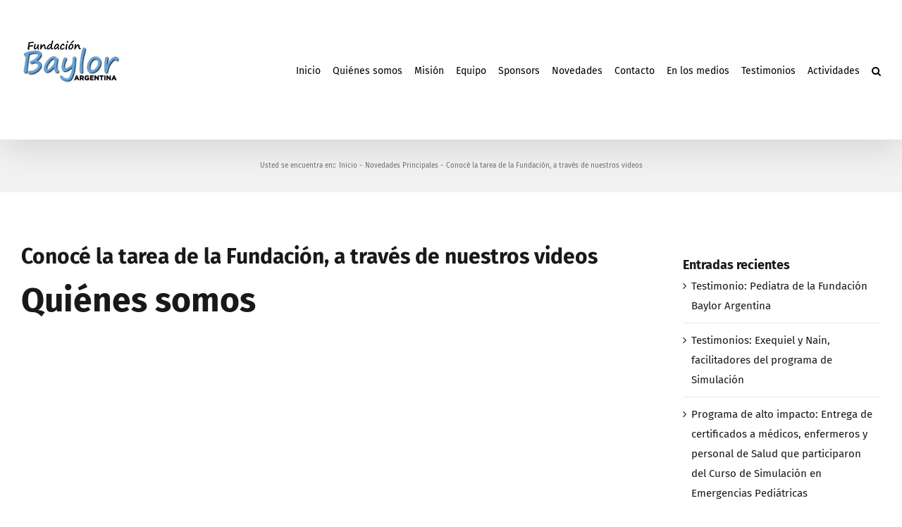

--- FILE ---
content_type: text/html; charset=UTF-8
request_url: https://www.fundacionbaylorargentina.org.ar/2020/12/21/conoce-la-tarea-de-la-fundacion-a-traves-de-nuestros-videos/
body_size: 17756
content:
<!DOCTYPE html>
<html class="avada-html-layout-wide avada-html-header-position-top" lang="es" prefix="og: http://ogp.me/ns# fb: http://ogp.me/ns/fb#">
<head>
	<meta http-equiv="X-UA-Compatible" content="IE=edge" />
	<meta http-equiv="Content-Type" content="text/html; charset=utf-8"/>
	<meta name="viewport" content="width=device-width, initial-scale=1" />
	<title>Conocé la tarea de la Fundación, a través de nuestros videos &#8211; Baylor Argentina</title>
<meta name='robots' content='max-image-preview:large' />
<link rel="alternate" type="application/rss+xml" title="Baylor Argentina &raquo; Feed" href="https://www.fundacionbaylorargentina.org.ar/feed/" />
<link rel="alternate" type="application/rss+xml" title="Baylor Argentina &raquo; Feed de los comentarios" href="https://www.fundacionbaylorargentina.org.ar/comments/feed/" />
		
		
		
				<link rel="alternate" type="application/rss+xml" title="Baylor Argentina &raquo; Comentario Conocé la tarea de la Fundación, a través de nuestros videos del feed" href="https://www.fundacionbaylorargentina.org.ar/2020/12/21/conoce-la-tarea-de-la-fundacion-a-traves-de-nuestros-videos/feed/" />
<link rel="alternate" title="oEmbed (JSON)" type="application/json+oembed" href="https://www.fundacionbaylorargentina.org.ar/wp-json/oembed/1.0/embed?url=https%3A%2F%2Fwww.fundacionbaylorargentina.org.ar%2F2020%2F12%2F21%2Fconoce-la-tarea-de-la-fundacion-a-traves-de-nuestros-videos%2F" />
<link rel="alternate" title="oEmbed (XML)" type="text/xml+oembed" href="https://www.fundacionbaylorargentina.org.ar/wp-json/oembed/1.0/embed?url=https%3A%2F%2Fwww.fundacionbaylorargentina.org.ar%2F2020%2F12%2F21%2Fconoce-la-tarea-de-la-fundacion-a-traves-de-nuestros-videos%2F&#038;format=xml" />
					<meta name="description" content="Quiénes somos         
﻿
Programa de Salud Ocular         
﻿﻿
Nuestra labor durante"/>
				
		<meta property="og:locale" content="es_ES"/>
		<meta property="og:type" content="article"/>
		<meta property="og:site_name" content="Baylor Argentina"/>
		<meta property="og:title" content="  Conocé la tarea de la Fundación, a través de nuestros videos"/>
				<meta property="og:description" content="Quiénes somos         
﻿
Programa de Salud Ocular         
﻿﻿
Nuestra labor durante"/>
				<meta property="og:url" content="https://www.fundacionbaylorargentina.org.ar/2020/12/21/conoce-la-tarea-de-la-fundacion-a-traves-de-nuestros-videos/"/>
										<meta property="article:published_time" content="2020-12-21T20:56:35+00:00"/>
							<meta property="article:modified_time" content="2021-05-14T15:46:32+00:00"/>
								<meta name="author" content="Baylor Argentina"/>
								<meta property="og:image" content="https://www.fundacionbaylorargentina.org.ar/wp-content/uploads/2023/09/Logo-web-en-7k.png"/>
		<meta property="og:image:width" content="142"/>
		<meta property="og:image:height" content="142"/>
		<meta property="og:image:type" content="image/png"/>
						<!-- This site uses the Google Analytics by MonsterInsights plugin v9.11.1 - Using Analytics tracking - https://www.monsterinsights.com/ -->
							<script src="//www.googletagmanager.com/gtag/js?id=G-BRNQ9726XT"  data-cfasync="false" data-wpfc-render="false" type="text/javascript" async></script>
			<script data-cfasync="false" data-wpfc-render="false" type="text/javascript">
				var mi_version = '9.11.1';
				var mi_track_user = true;
				var mi_no_track_reason = '';
								var MonsterInsightsDefaultLocations = {"page_location":"https:\/\/www.fundacionbaylorargentina.org.ar\/2020\/12\/21\/conoce-la-tarea-de-la-fundacion-a-traves-de-nuestros-videos\/"};
								if ( typeof MonsterInsightsPrivacyGuardFilter === 'function' ) {
					var MonsterInsightsLocations = (typeof MonsterInsightsExcludeQuery === 'object') ? MonsterInsightsPrivacyGuardFilter( MonsterInsightsExcludeQuery ) : MonsterInsightsPrivacyGuardFilter( MonsterInsightsDefaultLocations );
				} else {
					var MonsterInsightsLocations = (typeof MonsterInsightsExcludeQuery === 'object') ? MonsterInsightsExcludeQuery : MonsterInsightsDefaultLocations;
				}

								var disableStrs = [
										'ga-disable-G-BRNQ9726XT',
									];

				/* Function to detect opted out users */
				function __gtagTrackerIsOptedOut() {
					for (var index = 0; index < disableStrs.length; index++) {
						if (document.cookie.indexOf(disableStrs[index] + '=true') > -1) {
							return true;
						}
					}

					return false;
				}

				/* Disable tracking if the opt-out cookie exists. */
				if (__gtagTrackerIsOptedOut()) {
					for (var index = 0; index < disableStrs.length; index++) {
						window[disableStrs[index]] = true;
					}
				}

				/* Opt-out function */
				function __gtagTrackerOptout() {
					for (var index = 0; index < disableStrs.length; index++) {
						document.cookie = disableStrs[index] + '=true; expires=Thu, 31 Dec 2099 23:59:59 UTC; path=/';
						window[disableStrs[index]] = true;
					}
				}

				if ('undefined' === typeof gaOptout) {
					function gaOptout() {
						__gtagTrackerOptout();
					}
				}
								window.dataLayer = window.dataLayer || [];

				window.MonsterInsightsDualTracker = {
					helpers: {},
					trackers: {},
				};
				if (mi_track_user) {
					function __gtagDataLayer() {
						dataLayer.push(arguments);
					}

					function __gtagTracker(type, name, parameters) {
						if (!parameters) {
							parameters = {};
						}

						if (parameters.send_to) {
							__gtagDataLayer.apply(null, arguments);
							return;
						}

						if (type === 'event') {
														parameters.send_to = monsterinsights_frontend.v4_id;
							var hookName = name;
							if (typeof parameters['event_category'] !== 'undefined') {
								hookName = parameters['event_category'] + ':' + name;
							}

							if (typeof MonsterInsightsDualTracker.trackers[hookName] !== 'undefined') {
								MonsterInsightsDualTracker.trackers[hookName](parameters);
							} else {
								__gtagDataLayer('event', name, parameters);
							}
							
						} else {
							__gtagDataLayer.apply(null, arguments);
						}
					}

					__gtagTracker('js', new Date());
					__gtagTracker('set', {
						'developer_id.dZGIzZG': true,
											});
					if ( MonsterInsightsLocations.page_location ) {
						__gtagTracker('set', MonsterInsightsLocations);
					}
										__gtagTracker('config', 'G-BRNQ9726XT', {"forceSSL":"true","link_attribution":"true"} );
										window.gtag = __gtagTracker;										(function () {
						/* https://developers.google.com/analytics/devguides/collection/analyticsjs/ */
						/* ga and __gaTracker compatibility shim. */
						var noopfn = function () {
							return null;
						};
						var newtracker = function () {
							return new Tracker();
						};
						var Tracker = function () {
							return null;
						};
						var p = Tracker.prototype;
						p.get = noopfn;
						p.set = noopfn;
						p.send = function () {
							var args = Array.prototype.slice.call(arguments);
							args.unshift('send');
							__gaTracker.apply(null, args);
						};
						var __gaTracker = function () {
							var len = arguments.length;
							if (len === 0) {
								return;
							}
							var f = arguments[len - 1];
							if (typeof f !== 'object' || f === null || typeof f.hitCallback !== 'function') {
								if ('send' === arguments[0]) {
									var hitConverted, hitObject = false, action;
									if ('event' === arguments[1]) {
										if ('undefined' !== typeof arguments[3]) {
											hitObject = {
												'eventAction': arguments[3],
												'eventCategory': arguments[2],
												'eventLabel': arguments[4],
												'value': arguments[5] ? arguments[5] : 1,
											}
										}
									}
									if ('pageview' === arguments[1]) {
										if ('undefined' !== typeof arguments[2]) {
											hitObject = {
												'eventAction': 'page_view',
												'page_path': arguments[2],
											}
										}
									}
									if (typeof arguments[2] === 'object') {
										hitObject = arguments[2];
									}
									if (typeof arguments[5] === 'object') {
										Object.assign(hitObject, arguments[5]);
									}
									if ('undefined' !== typeof arguments[1].hitType) {
										hitObject = arguments[1];
										if ('pageview' === hitObject.hitType) {
											hitObject.eventAction = 'page_view';
										}
									}
									if (hitObject) {
										action = 'timing' === arguments[1].hitType ? 'timing_complete' : hitObject.eventAction;
										hitConverted = mapArgs(hitObject);
										__gtagTracker('event', action, hitConverted);
									}
								}
								return;
							}

							function mapArgs(args) {
								var arg, hit = {};
								var gaMap = {
									'eventCategory': 'event_category',
									'eventAction': 'event_action',
									'eventLabel': 'event_label',
									'eventValue': 'event_value',
									'nonInteraction': 'non_interaction',
									'timingCategory': 'event_category',
									'timingVar': 'name',
									'timingValue': 'value',
									'timingLabel': 'event_label',
									'page': 'page_path',
									'location': 'page_location',
									'title': 'page_title',
									'referrer' : 'page_referrer',
								};
								for (arg in args) {
																		if (!(!args.hasOwnProperty(arg) || !gaMap.hasOwnProperty(arg))) {
										hit[gaMap[arg]] = args[arg];
									} else {
										hit[arg] = args[arg];
									}
								}
								return hit;
							}

							try {
								f.hitCallback();
							} catch (ex) {
							}
						};
						__gaTracker.create = newtracker;
						__gaTracker.getByName = newtracker;
						__gaTracker.getAll = function () {
							return [];
						};
						__gaTracker.remove = noopfn;
						__gaTracker.loaded = true;
						window['__gaTracker'] = __gaTracker;
					})();
									} else {
										console.log("");
					(function () {
						function __gtagTracker() {
							return null;
						}

						window['__gtagTracker'] = __gtagTracker;
						window['gtag'] = __gtagTracker;
					})();
									}
			</script>
							<!-- / Google Analytics by MonsterInsights -->
		<style id='wp-img-auto-sizes-contain-inline-css' type='text/css'>
img:is([sizes=auto i],[sizes^="auto," i]){contain-intrinsic-size:3000px 1500px}
/*# sourceURL=wp-img-auto-sizes-contain-inline-css */
</style>
<style id='wp-emoji-styles-inline-css' type='text/css'>

	img.wp-smiley, img.emoji {
		display: inline !important;
		border: none !important;
		box-shadow: none !important;
		height: 1em !important;
		width: 1em !important;
		margin: 0 0.07em !important;
		vertical-align: -0.1em !important;
		background: none !important;
		padding: 0 !important;
	}
/*# sourceURL=wp-emoji-styles-inline-css */
</style>
<link rel='stylesheet' id='fusion-dynamic-css-css' href='https://www.fundacionbaylorargentina.org.ar/wp-content/uploads/fusion-styles/c72c93a0616e330d380acdd169d7451f.min.css?ver=3.14.2' type='text/css' media='all' />
<script type="text/javascript" src="https://www.fundacionbaylorargentina.org.ar/wp-content/plugins/google-analytics-for-wordpress/assets/js/frontend-gtag.min.js?ver=9.11.1" id="monsterinsights-frontend-script-js" async="async" data-wp-strategy="async"></script>
<script data-cfasync="false" data-wpfc-render="false" type="text/javascript" id='monsterinsights-frontend-script-js-extra'>/* <![CDATA[ */
var monsterinsights_frontend = {"js_events_tracking":"true","download_extensions":"doc,pdf,ppt,zip,xls,docx,pptx,xlsx","inbound_paths":"[{\"path\":\"\\\/go\\\/\",\"label\":\"affiliate\"},{\"path\":\"\\\/recommend\\\/\",\"label\":\"affiliate\"}]","home_url":"https:\/\/www.fundacionbaylorargentina.org.ar","hash_tracking":"false","v4_id":"G-BRNQ9726XT"};/* ]]> */
</script>
<script type="text/javascript" src="https://www.fundacionbaylorargentina.org.ar/wp-includes/js/jquery/jquery.min.js?ver=3.7.1" id="jquery-core-js"></script>
<script type="text/javascript" src="https://www.fundacionbaylorargentina.org.ar/wp-includes/js/jquery/jquery-migrate.min.js?ver=3.4.1" id="jquery-migrate-js"></script>
<link rel="https://api.w.org/" href="https://www.fundacionbaylorargentina.org.ar/wp-json/" /><link rel="alternate" title="JSON" type="application/json" href="https://www.fundacionbaylorargentina.org.ar/wp-json/wp/v2/posts/3149" /><link rel="EditURI" type="application/rsd+xml" title="RSD" href="https://www.fundacionbaylorargentina.org.ar/xmlrpc.php?rsd" />
<meta name="generator" content="WordPress 6.9" />
<link rel="canonical" href="https://www.fundacionbaylorargentina.org.ar/2020/12/21/conoce-la-tarea-de-la-fundacion-a-traves-de-nuestros-videos/" />
<link rel='shortlink' href='https://www.fundacionbaylorargentina.org.ar/?p=3149' />
<style type="text/css" id="css-fb-visibility">@media screen and (max-width: 640px){.fusion-no-small-visibility{display:none !important;}body .sm-text-align-center{text-align:center !important;}body .sm-text-align-left{text-align:left !important;}body .sm-text-align-right{text-align:right !important;}body .sm-text-align-justify{text-align:justify !important;}body .sm-flex-align-center{justify-content:center !important;}body .sm-flex-align-flex-start{justify-content:flex-start !important;}body .sm-flex-align-flex-end{justify-content:flex-end !important;}body .sm-mx-auto{margin-left:auto !important;margin-right:auto !important;}body .sm-ml-auto{margin-left:auto !important;}body .sm-mr-auto{margin-right:auto !important;}body .fusion-absolute-position-small{position:absolute;width:100%;}.awb-sticky.awb-sticky-small{ position: sticky; top: var(--awb-sticky-offset,0); }}@media screen and (min-width: 641px) and (max-width: 1024px){.fusion-no-medium-visibility{display:none !important;}body .md-text-align-center{text-align:center !important;}body .md-text-align-left{text-align:left !important;}body .md-text-align-right{text-align:right !important;}body .md-text-align-justify{text-align:justify !important;}body .md-flex-align-center{justify-content:center !important;}body .md-flex-align-flex-start{justify-content:flex-start !important;}body .md-flex-align-flex-end{justify-content:flex-end !important;}body .md-mx-auto{margin-left:auto !important;margin-right:auto !important;}body .md-ml-auto{margin-left:auto !important;}body .md-mr-auto{margin-right:auto !important;}body .fusion-absolute-position-medium{position:absolute;width:100%;}.awb-sticky.awb-sticky-medium{ position: sticky; top: var(--awb-sticky-offset,0); }}@media screen and (min-width: 1025px){.fusion-no-large-visibility{display:none !important;}body .lg-text-align-center{text-align:center !important;}body .lg-text-align-left{text-align:left !important;}body .lg-text-align-right{text-align:right !important;}body .lg-text-align-justify{text-align:justify !important;}body .lg-flex-align-center{justify-content:center !important;}body .lg-flex-align-flex-start{justify-content:flex-start !important;}body .lg-flex-align-flex-end{justify-content:flex-end !important;}body .lg-mx-auto{margin-left:auto !important;margin-right:auto !important;}body .lg-ml-auto{margin-left:auto !important;}body .lg-mr-auto{margin-right:auto !important;}body .fusion-absolute-position-large{position:absolute;width:100%;}.awb-sticky.awb-sticky-large{ position: sticky; top: var(--awb-sticky-offset,0); }}</style><link rel="icon" href="https://www.fundacionbaylorargentina.org.ar/wp-content/uploads/2023/09/cropped-Logo-web-en-7k-1-32x32.png" sizes="32x32" />
<link rel="icon" href="https://www.fundacionbaylorargentina.org.ar/wp-content/uploads/2023/09/cropped-Logo-web-en-7k-1-192x192.png" sizes="192x192" />
<link rel="apple-touch-icon" href="https://www.fundacionbaylorargentina.org.ar/wp-content/uploads/2023/09/cropped-Logo-web-en-7k-1-180x180.png" />
<meta name="msapplication-TileImage" content="https://www.fundacionbaylorargentina.org.ar/wp-content/uploads/2023/09/cropped-Logo-web-en-7k-1-270x270.png" />
		<script type="text/javascript">
			var doc = document.documentElement;
			doc.setAttribute( 'data-useragent', navigator.userAgent );
		</script>
		
	<style id='global-styles-inline-css' type='text/css'>
:root{--wp--preset--aspect-ratio--square: 1;--wp--preset--aspect-ratio--4-3: 4/3;--wp--preset--aspect-ratio--3-4: 3/4;--wp--preset--aspect-ratio--3-2: 3/2;--wp--preset--aspect-ratio--2-3: 2/3;--wp--preset--aspect-ratio--16-9: 16/9;--wp--preset--aspect-ratio--9-16: 9/16;--wp--preset--color--black: #000000;--wp--preset--color--cyan-bluish-gray: #abb8c3;--wp--preset--color--white: #ffffff;--wp--preset--color--pale-pink: #f78da7;--wp--preset--color--vivid-red: #cf2e2e;--wp--preset--color--luminous-vivid-orange: #ff6900;--wp--preset--color--luminous-vivid-amber: #fcb900;--wp--preset--color--light-green-cyan: #7bdcb5;--wp--preset--color--vivid-green-cyan: #00d084;--wp--preset--color--pale-cyan-blue: #8ed1fc;--wp--preset--color--vivid-cyan-blue: #0693e3;--wp--preset--color--vivid-purple: #9b51e0;--wp--preset--color--awb-color-1: rgba(255,255,255,1);--wp--preset--color--awb-color-2: rgba(242,242,242,1);--wp--preset--color--awb-color-3: rgba(234,234,234,1);--wp--preset--color--awb-color-4: rgba(255,141,97,1);--wp--preset--color--awb-color-5: rgba(3,169,244,1);--wp--preset--color--awb-color-6: rgba(112,112,112,1);--wp--preset--color--awb-color-7: rgba(51,51,51,1);--wp--preset--color--awb-color-8: rgba(25,25,25,1);--wp--preset--color--awb-color-custom-10: rgba(37,169,189,1);--wp--preset--color--awb-color-custom-11: rgba(160,206,78,1);--wp--preset--color--awb-color-custom-12: rgba(246,246,246,1);--wp--preset--color--awb-color-custom-13: rgba(0,0,0,1);--wp--preset--color--awb-color-custom-14: rgba(242,242,242,0.8);--wp--preset--gradient--vivid-cyan-blue-to-vivid-purple: linear-gradient(135deg,rgb(6,147,227) 0%,rgb(155,81,224) 100%);--wp--preset--gradient--light-green-cyan-to-vivid-green-cyan: linear-gradient(135deg,rgb(122,220,180) 0%,rgb(0,208,130) 100%);--wp--preset--gradient--luminous-vivid-amber-to-luminous-vivid-orange: linear-gradient(135deg,rgb(252,185,0) 0%,rgb(255,105,0) 100%);--wp--preset--gradient--luminous-vivid-orange-to-vivid-red: linear-gradient(135deg,rgb(255,105,0) 0%,rgb(207,46,46) 100%);--wp--preset--gradient--very-light-gray-to-cyan-bluish-gray: linear-gradient(135deg,rgb(238,238,238) 0%,rgb(169,184,195) 100%);--wp--preset--gradient--cool-to-warm-spectrum: linear-gradient(135deg,rgb(74,234,220) 0%,rgb(151,120,209) 20%,rgb(207,42,186) 40%,rgb(238,44,130) 60%,rgb(251,105,98) 80%,rgb(254,248,76) 100%);--wp--preset--gradient--blush-light-purple: linear-gradient(135deg,rgb(255,206,236) 0%,rgb(152,150,240) 100%);--wp--preset--gradient--blush-bordeaux: linear-gradient(135deg,rgb(254,205,165) 0%,rgb(254,45,45) 50%,rgb(107,0,62) 100%);--wp--preset--gradient--luminous-dusk: linear-gradient(135deg,rgb(255,203,112) 0%,rgb(199,81,192) 50%,rgb(65,88,208) 100%);--wp--preset--gradient--pale-ocean: linear-gradient(135deg,rgb(255,245,203) 0%,rgb(182,227,212) 50%,rgb(51,167,181) 100%);--wp--preset--gradient--electric-grass: linear-gradient(135deg,rgb(202,248,128) 0%,rgb(113,206,126) 100%);--wp--preset--gradient--midnight: linear-gradient(135deg,rgb(2,3,129) 0%,rgb(40,116,252) 100%);--wp--preset--font-size--small: 11.25px;--wp--preset--font-size--medium: 20px;--wp--preset--font-size--large: 22.5px;--wp--preset--font-size--x-large: 42px;--wp--preset--font-size--normal: 15px;--wp--preset--font-size--xlarge: 30px;--wp--preset--font-size--huge: 45px;--wp--preset--spacing--20: 0.44rem;--wp--preset--spacing--30: 0.67rem;--wp--preset--spacing--40: 1rem;--wp--preset--spacing--50: 1.5rem;--wp--preset--spacing--60: 2.25rem;--wp--preset--spacing--70: 3.38rem;--wp--preset--spacing--80: 5.06rem;--wp--preset--shadow--natural: 6px 6px 9px rgba(0, 0, 0, 0.2);--wp--preset--shadow--deep: 12px 12px 50px rgba(0, 0, 0, 0.4);--wp--preset--shadow--sharp: 6px 6px 0px rgba(0, 0, 0, 0.2);--wp--preset--shadow--outlined: 6px 6px 0px -3px rgb(255, 255, 255), 6px 6px rgb(0, 0, 0);--wp--preset--shadow--crisp: 6px 6px 0px rgb(0, 0, 0);}:where(.is-layout-flex){gap: 0.5em;}:where(.is-layout-grid){gap: 0.5em;}body .is-layout-flex{display: flex;}.is-layout-flex{flex-wrap: wrap;align-items: center;}.is-layout-flex > :is(*, div){margin: 0;}body .is-layout-grid{display: grid;}.is-layout-grid > :is(*, div){margin: 0;}:where(.wp-block-columns.is-layout-flex){gap: 2em;}:where(.wp-block-columns.is-layout-grid){gap: 2em;}:where(.wp-block-post-template.is-layout-flex){gap: 1.25em;}:where(.wp-block-post-template.is-layout-grid){gap: 1.25em;}.has-black-color{color: var(--wp--preset--color--black) !important;}.has-cyan-bluish-gray-color{color: var(--wp--preset--color--cyan-bluish-gray) !important;}.has-white-color{color: var(--wp--preset--color--white) !important;}.has-pale-pink-color{color: var(--wp--preset--color--pale-pink) !important;}.has-vivid-red-color{color: var(--wp--preset--color--vivid-red) !important;}.has-luminous-vivid-orange-color{color: var(--wp--preset--color--luminous-vivid-orange) !important;}.has-luminous-vivid-amber-color{color: var(--wp--preset--color--luminous-vivid-amber) !important;}.has-light-green-cyan-color{color: var(--wp--preset--color--light-green-cyan) !important;}.has-vivid-green-cyan-color{color: var(--wp--preset--color--vivid-green-cyan) !important;}.has-pale-cyan-blue-color{color: var(--wp--preset--color--pale-cyan-blue) !important;}.has-vivid-cyan-blue-color{color: var(--wp--preset--color--vivid-cyan-blue) !important;}.has-vivid-purple-color{color: var(--wp--preset--color--vivid-purple) !important;}.has-black-background-color{background-color: var(--wp--preset--color--black) !important;}.has-cyan-bluish-gray-background-color{background-color: var(--wp--preset--color--cyan-bluish-gray) !important;}.has-white-background-color{background-color: var(--wp--preset--color--white) !important;}.has-pale-pink-background-color{background-color: var(--wp--preset--color--pale-pink) !important;}.has-vivid-red-background-color{background-color: var(--wp--preset--color--vivid-red) !important;}.has-luminous-vivid-orange-background-color{background-color: var(--wp--preset--color--luminous-vivid-orange) !important;}.has-luminous-vivid-amber-background-color{background-color: var(--wp--preset--color--luminous-vivid-amber) !important;}.has-light-green-cyan-background-color{background-color: var(--wp--preset--color--light-green-cyan) !important;}.has-vivid-green-cyan-background-color{background-color: var(--wp--preset--color--vivid-green-cyan) !important;}.has-pale-cyan-blue-background-color{background-color: var(--wp--preset--color--pale-cyan-blue) !important;}.has-vivid-cyan-blue-background-color{background-color: var(--wp--preset--color--vivid-cyan-blue) !important;}.has-vivid-purple-background-color{background-color: var(--wp--preset--color--vivid-purple) !important;}.has-black-border-color{border-color: var(--wp--preset--color--black) !important;}.has-cyan-bluish-gray-border-color{border-color: var(--wp--preset--color--cyan-bluish-gray) !important;}.has-white-border-color{border-color: var(--wp--preset--color--white) !important;}.has-pale-pink-border-color{border-color: var(--wp--preset--color--pale-pink) !important;}.has-vivid-red-border-color{border-color: var(--wp--preset--color--vivid-red) !important;}.has-luminous-vivid-orange-border-color{border-color: var(--wp--preset--color--luminous-vivid-orange) !important;}.has-luminous-vivid-amber-border-color{border-color: var(--wp--preset--color--luminous-vivid-amber) !important;}.has-light-green-cyan-border-color{border-color: var(--wp--preset--color--light-green-cyan) !important;}.has-vivid-green-cyan-border-color{border-color: var(--wp--preset--color--vivid-green-cyan) !important;}.has-pale-cyan-blue-border-color{border-color: var(--wp--preset--color--pale-cyan-blue) !important;}.has-vivid-cyan-blue-border-color{border-color: var(--wp--preset--color--vivid-cyan-blue) !important;}.has-vivid-purple-border-color{border-color: var(--wp--preset--color--vivid-purple) !important;}.has-vivid-cyan-blue-to-vivid-purple-gradient-background{background: var(--wp--preset--gradient--vivid-cyan-blue-to-vivid-purple) !important;}.has-light-green-cyan-to-vivid-green-cyan-gradient-background{background: var(--wp--preset--gradient--light-green-cyan-to-vivid-green-cyan) !important;}.has-luminous-vivid-amber-to-luminous-vivid-orange-gradient-background{background: var(--wp--preset--gradient--luminous-vivid-amber-to-luminous-vivid-orange) !important;}.has-luminous-vivid-orange-to-vivid-red-gradient-background{background: var(--wp--preset--gradient--luminous-vivid-orange-to-vivid-red) !important;}.has-very-light-gray-to-cyan-bluish-gray-gradient-background{background: var(--wp--preset--gradient--very-light-gray-to-cyan-bluish-gray) !important;}.has-cool-to-warm-spectrum-gradient-background{background: var(--wp--preset--gradient--cool-to-warm-spectrum) !important;}.has-blush-light-purple-gradient-background{background: var(--wp--preset--gradient--blush-light-purple) !important;}.has-blush-bordeaux-gradient-background{background: var(--wp--preset--gradient--blush-bordeaux) !important;}.has-luminous-dusk-gradient-background{background: var(--wp--preset--gradient--luminous-dusk) !important;}.has-pale-ocean-gradient-background{background: var(--wp--preset--gradient--pale-ocean) !important;}.has-electric-grass-gradient-background{background: var(--wp--preset--gradient--electric-grass) !important;}.has-midnight-gradient-background{background: var(--wp--preset--gradient--midnight) !important;}.has-small-font-size{font-size: var(--wp--preset--font-size--small) !important;}.has-medium-font-size{font-size: var(--wp--preset--font-size--medium) !important;}.has-large-font-size{font-size: var(--wp--preset--font-size--large) !important;}.has-x-large-font-size{font-size: var(--wp--preset--font-size--x-large) !important;}
/*# sourceURL=global-styles-inline-css */
</style>
<style id='wp-block-library-inline-css' type='text/css'>
:root{--wp-block-synced-color:#7a00df;--wp-block-synced-color--rgb:122,0,223;--wp-bound-block-color:var(--wp-block-synced-color);--wp-editor-canvas-background:#ddd;--wp-admin-theme-color:#007cba;--wp-admin-theme-color--rgb:0,124,186;--wp-admin-theme-color-darker-10:#006ba1;--wp-admin-theme-color-darker-10--rgb:0,107,160.5;--wp-admin-theme-color-darker-20:#005a87;--wp-admin-theme-color-darker-20--rgb:0,90,135;--wp-admin-border-width-focus:2px}@media (min-resolution:192dpi){:root{--wp-admin-border-width-focus:1.5px}}.wp-element-button{cursor:pointer}:root .has-very-light-gray-background-color{background-color:#eee}:root .has-very-dark-gray-background-color{background-color:#313131}:root .has-very-light-gray-color{color:#eee}:root .has-very-dark-gray-color{color:#313131}:root .has-vivid-green-cyan-to-vivid-cyan-blue-gradient-background{background:linear-gradient(135deg,#00d084,#0693e3)}:root .has-purple-crush-gradient-background{background:linear-gradient(135deg,#34e2e4,#4721fb 50%,#ab1dfe)}:root .has-hazy-dawn-gradient-background{background:linear-gradient(135deg,#faaca8,#dad0ec)}:root .has-subdued-olive-gradient-background{background:linear-gradient(135deg,#fafae1,#67a671)}:root .has-atomic-cream-gradient-background{background:linear-gradient(135deg,#fdd79a,#004a59)}:root .has-nightshade-gradient-background{background:linear-gradient(135deg,#330968,#31cdcf)}:root .has-midnight-gradient-background{background:linear-gradient(135deg,#020381,#2874fc)}:root{--wp--preset--font-size--normal:16px;--wp--preset--font-size--huge:42px}.has-regular-font-size{font-size:1em}.has-larger-font-size{font-size:2.625em}.has-normal-font-size{font-size:var(--wp--preset--font-size--normal)}.has-huge-font-size{font-size:var(--wp--preset--font-size--huge)}.has-text-align-center{text-align:center}.has-text-align-left{text-align:left}.has-text-align-right{text-align:right}.has-fit-text{white-space:nowrap!important}#end-resizable-editor-section{display:none}.aligncenter{clear:both}.items-justified-left{justify-content:flex-start}.items-justified-center{justify-content:center}.items-justified-right{justify-content:flex-end}.items-justified-space-between{justify-content:space-between}.screen-reader-text{border:0;clip-path:inset(50%);height:1px;margin:-1px;overflow:hidden;padding:0;position:absolute;width:1px;word-wrap:normal!important}.screen-reader-text:focus{background-color:#ddd;clip-path:none;color:#444;display:block;font-size:1em;height:auto;left:5px;line-height:normal;padding:15px 23px 14px;text-decoration:none;top:5px;width:auto;z-index:100000}html :where(.has-border-color){border-style:solid}html :where([style*=border-top-color]){border-top-style:solid}html :where([style*=border-right-color]){border-right-style:solid}html :where([style*=border-bottom-color]){border-bottom-style:solid}html :where([style*=border-left-color]){border-left-style:solid}html :where([style*=border-width]){border-style:solid}html :where([style*=border-top-width]){border-top-style:solid}html :where([style*=border-right-width]){border-right-style:solid}html :where([style*=border-bottom-width]){border-bottom-style:solid}html :where([style*=border-left-width]){border-left-style:solid}html :where(img[class*=wp-image-]){height:auto;max-width:100%}:where(figure){margin:0 0 1em}html :where(.is-position-sticky){--wp-admin--admin-bar--position-offset:var(--wp-admin--admin-bar--height,0px)}@media screen and (max-width:600px){html :where(.is-position-sticky){--wp-admin--admin-bar--position-offset:0px}}
/*wp_block_styles_on_demand_placeholder:6972111881d98*/
/*# sourceURL=wp-block-library-inline-css */
</style>
<style id='wp-block-library-theme-inline-css' type='text/css'>
.wp-block-audio :where(figcaption){color:#555;font-size:13px;text-align:center}.is-dark-theme .wp-block-audio :where(figcaption){color:#ffffffa6}.wp-block-audio{margin:0 0 1em}.wp-block-code{border:1px solid #ccc;border-radius:4px;font-family:Menlo,Consolas,monaco,monospace;padding:.8em 1em}.wp-block-embed :where(figcaption){color:#555;font-size:13px;text-align:center}.is-dark-theme .wp-block-embed :where(figcaption){color:#ffffffa6}.wp-block-embed{margin:0 0 1em}.blocks-gallery-caption{color:#555;font-size:13px;text-align:center}.is-dark-theme .blocks-gallery-caption{color:#ffffffa6}:root :where(.wp-block-image figcaption){color:#555;font-size:13px;text-align:center}.is-dark-theme :root :where(.wp-block-image figcaption){color:#ffffffa6}.wp-block-image{margin:0 0 1em}.wp-block-pullquote{border-bottom:4px solid;border-top:4px solid;color:currentColor;margin-bottom:1.75em}.wp-block-pullquote :where(cite),.wp-block-pullquote :where(footer),.wp-block-pullquote__citation{color:currentColor;font-size:.8125em;font-style:normal;text-transform:uppercase}.wp-block-quote{border-left:.25em solid;margin:0 0 1.75em;padding-left:1em}.wp-block-quote cite,.wp-block-quote footer{color:currentColor;font-size:.8125em;font-style:normal;position:relative}.wp-block-quote:where(.has-text-align-right){border-left:none;border-right:.25em solid;padding-left:0;padding-right:1em}.wp-block-quote:where(.has-text-align-center){border:none;padding-left:0}.wp-block-quote.is-large,.wp-block-quote.is-style-large,.wp-block-quote:where(.is-style-plain){border:none}.wp-block-search .wp-block-search__label{font-weight:700}.wp-block-search__button{border:1px solid #ccc;padding:.375em .625em}:where(.wp-block-group.has-background){padding:1.25em 2.375em}.wp-block-separator.has-css-opacity{opacity:.4}.wp-block-separator{border:none;border-bottom:2px solid;margin-left:auto;margin-right:auto}.wp-block-separator.has-alpha-channel-opacity{opacity:1}.wp-block-separator:not(.is-style-wide):not(.is-style-dots){width:100px}.wp-block-separator.has-background:not(.is-style-dots){border-bottom:none;height:1px}.wp-block-separator.has-background:not(.is-style-wide):not(.is-style-dots){height:2px}.wp-block-table{margin:0 0 1em}.wp-block-table td,.wp-block-table th{word-break:normal}.wp-block-table :where(figcaption){color:#555;font-size:13px;text-align:center}.is-dark-theme .wp-block-table :where(figcaption){color:#ffffffa6}.wp-block-video :where(figcaption){color:#555;font-size:13px;text-align:center}.is-dark-theme .wp-block-video :where(figcaption){color:#ffffffa6}.wp-block-video{margin:0 0 1em}:root :where(.wp-block-template-part.has-background){margin-bottom:0;margin-top:0;padding:1.25em 2.375em}
/*# sourceURL=/wp-includes/css/dist/block-library/theme.min.css */
</style>
<style id='classic-theme-styles-inline-css' type='text/css'>
/*! This file is auto-generated */
.wp-block-button__link{color:#fff;background-color:#32373c;border-radius:9999px;box-shadow:none;text-decoration:none;padding:calc(.667em + 2px) calc(1.333em + 2px);font-size:1.125em}.wp-block-file__button{background:#32373c;color:#fff;text-decoration:none}
/*# sourceURL=/wp-includes/css/classic-themes.min.css */
</style>
</head>

<body class="wp-singular post-template-default single single-post postid-3149 single-format-standard wp-theme-Avada has-sidebar fusion-image-hovers fusion-pagination-sizing fusion-button_type-flat fusion-button_span-yes fusion-button_gradient-linear avada-image-rollover-circle-yes avada-image-rollover-yes avada-image-rollover-direction-center_horiz fusion-body ltr fusion-sticky-header no-tablet-sticky-header no-mobile-sticky-header no-mobile-slidingbar avada-has-rev-slider-styles fusion-disable-outline fusion-sub-menu-fade mobile-logo-pos-left layout-wide-mode avada-has-boxed-modal-shadow-none layout-scroll-offset-full avada-has-zero-margin-offset-top fusion-top-header menu-text-align-center mobile-menu-design-classic fusion-show-pagination-text fusion-header-layout-v1 avada-responsive avada-footer-fx-none avada-menu-highlight-style-bar fusion-search-form-classic fusion-main-menu-search-overlay fusion-avatar-square avada-dropdown-styles avada-blog-layout-medium alternate avada-blog-archive-layout-medium alternate avada-header-shadow-yes avada-menu-icon-position-left avada-has-megamenu-shadow avada-has-main-nav-search-icon avada-has-breadcrumb-mobile-hidden avada-has-titlebar-bar_and_content avada-header-border-color-full-transparent avada-has-pagination-padding avada-flyout-menu-direction-fade avada-ec-views-v1" data-awb-post-id="3149">
		<a class="skip-link screen-reader-text" href="#content">Saltar al contenido</a>

	<div id="boxed-wrapper">
		
		<div id="wrapper" class="fusion-wrapper">
			<div id="home" style="position:relative;top:-1px;"></div>
							
					
			<header class="fusion-header-wrapper fusion-header-shadow">
				<div class="fusion-header-v1 fusion-logo-alignment fusion-logo-left fusion-sticky-menu- fusion-sticky-logo- fusion-mobile-logo-  fusion-mobile-menu-design-classic">
					<div class="fusion-header-sticky-height"></div>
<div class="fusion-header">
	<div class="fusion-row">
					<div class="fusion-logo" data-margin-top="18px" data-margin-bottom="18px" data-margin-left="0px" data-margin-right="0px">
			<a class="fusion-logo-link"  href="https://www.fundacionbaylorargentina.org.ar/" >

						<!-- standard logo -->
			<img src="https://www.fundacionbaylorargentina.org.ar/wp-content/uploads/2023/09/Logo-web-en-7k.png" srcset="https://www.fundacionbaylorargentina.org.ar/wp-content/uploads/2023/09/Logo-web-en-7k.png 1x" width="142" height="142" alt="Baylor Argentina Logo" data-retina_logo_url="" class="fusion-standard-logo" />

			
					</a>
		</div>		<nav class="fusion-main-menu" aria-label="Menú principal"><div class="fusion-overlay-search">		<form role="search" class="searchform fusion-search-form  fusion-search-form-classic" method="get" action="https://www.fundacionbaylorargentina.org.ar/">
			<div class="fusion-search-form-content">

				
				<div class="fusion-search-field search-field">
					<label><span class="screen-reader-text">Buscar:</span>
													<input type="search" value="" name="s" class="s" placeholder="Buscar..." required aria-required="true" aria-label="Buscar..."/>
											</label>
				</div>
				<div class="fusion-search-button search-button">
					<input type="submit" class="fusion-search-submit searchsubmit" aria-label="Buscar" value="&#xf002;" />
									</div>

				
			</div>


			
		</form>
		<div class="fusion-search-spacer"></div><a href="#" role="button" aria-label="Close Search" class="fusion-close-search"></a></div><ul id="menu-forum-main-menu" class="fusion-menu"><li  id="menu-item-958"  class="menu-item menu-item-type-post_type menu-item-object-page menu-item-home menu-item-958"  data-item-id="958"><a  href="https://www.fundacionbaylorargentina.org.ar/" class="fusion-bar-highlight"><span class="menu-text">Inicio</span></a></li><li  id="menu-item-1046"  class="menu-item menu-item-type-post_type menu-item-object-page menu-item-1046"  data-item-id="1046"><a  href="https://www.fundacionbaylorargentina.org.ar/quienes-somos/" class="fusion-bar-highlight"><span class="menu-text">Quiénes somos</span></a></li><li  id="menu-item-1056"  class="menu-item menu-item-type-post_type menu-item-object-page menu-item-1056"  data-item-id="1056"><a  href="https://www.fundacionbaylorargentina.org.ar/mision/" class="fusion-bar-highlight"><span class="menu-text">Misión</span></a></li><li  id="menu-item-1068"  class="menu-item menu-item-type-post_type menu-item-object-page menu-item-1068"  data-item-id="1068"><a  href="https://www.fundacionbaylorargentina.org.ar/equipo/" class="fusion-bar-highlight"><span class="menu-text">Equipo</span></a></li><li  id="menu-item-1124"  class="menu-item menu-item-type-post_type menu-item-object-page menu-item-1124"  data-item-id="1124"><a  href="https://www.fundacionbaylorargentina.org.ar/sponsors/" class="fusion-bar-highlight"><span class="menu-text">Sponsors</span></a></li><li  id="menu-item-1071"  class="menu-item menu-item-type-post_type menu-item-object-page current_page_parent menu-item-1071"  data-item-id="1071"><a  href="https://www.fundacionbaylorargentina.org.ar/novedades/" class="fusion-bar-highlight"><span class="menu-text">Novedades</span></a></li><li  id="menu-item-1170"  class="menu-item menu-item-type-post_type menu-item-object-page menu-item-1170"  data-item-id="1170"><a  href="https://www.fundacionbaylorargentina.org.ar/contacto/" class="fusion-bar-highlight"><span class="menu-text">Contacto</span></a></li><li  id="menu-item-1458"  class="menu-item menu-item-type-taxonomy menu-item-object-category menu-item-1458"  data-item-id="1458"><a  href="https://www.fundacionbaylorargentina.org.ar/category/en-los-medios/" class="fusion-bar-highlight"><span class="menu-text">En los medios</span></a></li><li  id="menu-item-1463"  class="menu-item menu-item-type-taxonomy menu-item-object-category menu-item-1463"  data-item-id="1463"><a  href="https://www.fundacionbaylorargentina.org.ar/category/testimonios/" class="fusion-bar-highlight"><span class="menu-text">Testimonios</span></a></li><li  id="menu-item-1659"  class="menu-item menu-item-type-taxonomy menu-item-object-category menu-item-1659"  data-item-id="1659"><a  href="https://www.fundacionbaylorargentina.org.ar/category/actividades/" class="fusion-bar-highlight"><span class="menu-text">Actividades</span></a></li><li class="fusion-custom-menu-item fusion-main-menu-search fusion-search-overlay"><a class="fusion-main-menu-icon fusion-bar-highlight" href="#" aria-label="Buscar" data-title="Buscar" title="Buscar" role="button" aria-expanded="false"></a></li></ul></nav>
<nav class="fusion-mobile-nav-holder fusion-mobile-menu-text-align-left" aria-label="Main Menu Mobile"></nav>

					</div>
</div>
				</div>
				<div class="fusion-clearfix"></div>
			</header>
								
							<div id="sliders-container" class="fusion-slider-visibility">
					</div>
				
					
							
			<section class="avada-page-titlebar-wrapper" aria-label="Page Title Bar">
	<div class="fusion-page-title-bar fusion-page-title-bar-none fusion-page-title-bar-center">
		<div class="fusion-page-title-row">
			<div class="fusion-page-title-wrapper">
				<div class="fusion-page-title-captions">

					
																		<div class="fusion-page-title-secondary">
								<nav class="fusion-breadcrumbs" aria-label="Breadcrumb"><ol class="awb-breadcrumb-list"><li class="fusion-breadcrumb-item"  aria-hidden="true"><span  class="fusion-breadcrumb-prefix">Usted se encuentra en::</span></li><li class="fusion-breadcrumb-item awb-breadcrumb-sep awb-home" ><a href="https://www.fundacionbaylorargentina.org.ar" class="fusion-breadcrumb-link"><span >Inicio</span></a></li><li class="fusion-breadcrumb-item awb-breadcrumb-sep" ><a href="https://www.fundacionbaylorargentina.org.ar/category/novedades-principales/" class="fusion-breadcrumb-link"><span >Novedades Principales</span></a></li><li class="fusion-breadcrumb-item"  aria-current="page"><span  class="breadcrumb-leaf">Conocé la tarea de la Fundación, a través de nuestros videos</span></li></ol></nav>							</div>
											
				</div>

				
			</div>
		</div>
	</div>
</section>

						<main id="main" class="clearfix ">
				<div class="fusion-row" style="">

<section id="content" style="float: left;">
	
					<article id="post-3149" class="post post-3149 type-post status-publish format-standard hentry category-novedades-principales">
																		<h1 class="entry-title fusion-post-title">Conocé la tarea de la Fundación, a través de nuestros videos</h1>							
									
						<div class="post-content">
				<h2><strong>Quiénes somos         </strong></h2>
<h2><iframe src="https://www.youtube.com/embed/b_Ktyrcwurs" width="950" height="500" frameborder="0" allowfullscreen="allowfullscreen"><span data-mce-type="bookmark" style="display: inline-block; width: 0px; overflow: hidden; line-height: 0;" class="mce_SELRES_start">﻿</span></iframe></h2>
<h2><strong>Programa de Salud Ocular         </strong></h2>
<p><iframe src="https://www.youtube.com/embed/fJ0DL3D6DBI" width="950" height="500" frameborder="0" allowfullscreen="allowfullscreen"><span data-mce-type="bookmark" style="display: inline-block; width: 0px; overflow: hidden; line-height: 0;" class="mce_SELRES_start">﻿</span><span data-mce-type="bookmark" style="display: inline-block; width: 0px; overflow: hidden; line-height: 0;" class="mce_SELRES_start">﻿</span></iframe></p>
<h2><strong>Nuestra labor durante la pandemia</strong></h2>
<p><iframe src="https://www.youtube.com/embed/Jo1QcDBymQs" width="950" height="500" frameborder="0" allowfullscreen="allowfullscreen"><span data-mce-type="bookmark" style="display: inline-block; width: 0px; overflow: hidden; line-height: 0;" class="mce_SELRES_start">﻿</span><span data-mce-type="bookmark" style="display: inline-block; width: 0px; overflow: hidden; line-height: 0;" class="mce_SELRES_start">﻿</span><span data-mce-type="bookmark" style="display: inline-block; width: 0px; overflow: hidden; line-height: 0;" class="mce_SELRES_start">﻿</span><span data-mce-type="bookmark" style="display: inline-block; width: 0px; overflow: hidden; line-height: 0;" class="mce_SELRES_start">﻿</span></iframe></p>
<h2><strong>El video de Tecpetrol sobre el programa de Salud Ocular</strong></h2>
<p><iframe src="https://www.youtube.com/embed/4_ldln1H4_U" width="950" height="500" frameborder="0" allowfullscreen="allowfullscreen"><span data-mce-type="bookmark" style="display: inline-block; width: 0px; overflow: hidden; line-height: 0;" class="mce_SELRES_start">﻿</span></iframe></p>
<h2><strong>El video de Chevron sobre el trabajo de la Fundación Baylor Argentina</strong></h2>
<p><iframe src="https://www.youtube.com/embed/s4BRWk0CK5U" width="950" height="500" frameborder="0" allowfullscreen="allowfullscreen"><span data-mce-type="bookmark" style="display: inline-block; width: 0px; overflow: hidden; line-height: 0;" class="mce_SELRES_start">﻿</span></iframe></p>
<h2><strong>Programa de Salud Ocular  en Rincón de los Sauces </strong></h2>
<div class="video-shortcode"><iframe title="Con una nueva actividad en Rincón,  superamos los 2000 controles visuales pediátricos" width="1240" height="698" src="https://www.youtube.com/embed/v29pEx4kFBc?feature=oembed" frameborder="0" allow="accelerometer; autoplay; clipboard-write; encrypted-media; gyroscope; picture-in-picture" allowfullscreen></iframe></div>
<h2><strong>Programa de Salud Ocular  en Rincón de los Sauces </strong></h2>
<div class="video-shortcode"><iframe title="Con una nueva actividad en Rincón,  superamos los 2000 controles visuales pediátricos" width="1240" height="698" src="https://www.youtube.com/embed/v29pEx4kFBc?feature=oembed" frameborder="0" allow="accelerometer; autoplay; clipboard-write; encrypted-media; gyroscope; picture-in-picture" allowfullscreen></iframe></div>
<h2><strong>Controles de Salud en el Club Atlético Añelo</strong></h2>
<h2></h2>
<div class="video-shortcode"><iframe title="Controles de salud a niños del Club Atlético Añelo" width="1240" height="698" src="https://www.youtube.com/embed/VOn47_RVSog?feature=oembed" frameborder="0" allow="accelerometer; autoplay; clipboard-write; encrypted-media; gyroscope; picture-in-picture" allowfullscreen></iframe></div>
							</div>

												<div class="fusion-meta-info"><div class="fusion-meta-info-wrapper">Por <span class="vcard"><span class="fn"><a href="https://www.fundacionbaylorargentina.org.ar/author/baylorar/" title="Entradas de Baylor Argentina" rel="author">Baylor Argentina</a></span></span><span class="fusion-inline-sep">|</span><span class="updated rich-snippet-hidden">2021-05-14T15:46:32+00:00</span><span>diciembre 21st, 2020</span><span class="fusion-inline-sep">|</span>Categorías: <a href="https://www.fundacionbaylorargentina.org.ar/category/novedades-principales/" rel="category tag">Novedades Principales</a><span class="fusion-inline-sep">|</span></div></div>																								
																	</article>
	</section>
<aside id="sidebar" class="sidebar fusion-widget-area fusion-content-widget-area fusion-sidebar-right fusion-blogsidebar fusion-sticky-sidebar" style="float: right;" data="">
			<div class="fusion-sidebar-inner-content">
											
					
		<section id="recent-posts-2" class="widget widget_recent_entries">
		<div class="heading"><h4 class="widget-title">Entradas recientes</h4></div>
		<ul>
											<li>
					<a href="https://www.fundacionbaylorargentina.org.ar/2024/12/19/testimonio-pediatra-de-la-fundacion-baylor-argentina/">Testimonio: Pediatra de la Fundación Baylor Argentina</a>
									</li>
											<li>
					<a href="https://www.fundacionbaylorargentina.org.ar/2024/12/13/testimonios-exequiel-y-nain-facilitadores-del-programa-de-simulacion/">Testimonios: Exequiel y Nain, facilitadores del programa de Simulación</a>
									</li>
											<li>
					<a href="https://www.fundacionbaylorargentina.org.ar/2024/11/27/programa-de-alto-impacto-entrega-de-certificados-a-medicos-enfermeros-y-personal-de-salud-que-participaron-del-curso-de-simulacion-en-emergencias-pediatricas/">Programa de alto impacto: Entrega de certificados a médicos, enfermeros y personal de Salud que participaron del Curso de Simulación en Emergencias Pediátricas</a>
									</li>
											<li>
					<a href="https://www.fundacionbaylorargentina.org.ar/2024/11/21/5941/">Conocé nuestros programas</a>
									</li>
											<li>
					<a href="https://www.fundacionbaylorargentina.org.ar/2024/11/20/baylor-argentina-en-el-encuentro-global-de-la-red-de-salud-del-texas-childrens-hospital/">Baylor Argentina, en el encuentro global de la red de Salud del Texas Children´s Hospital</a>
									</li>
					</ul>

		</section><section id="archives-2" class="widget widget_archive"><div class="heading"><h4 class="widget-title">Archivos</h4></div>
			<ul>
					<li><a href='https://www.fundacionbaylorargentina.org.ar/2024/12/'>diciembre 2024</a></li>
	<li><a href='https://www.fundacionbaylorargentina.org.ar/2024/11/'>noviembre 2024</a></li>
	<li><a href='https://www.fundacionbaylorargentina.org.ar/2024/10/'>octubre 2024</a></li>
	<li><a href='https://www.fundacionbaylorargentina.org.ar/2024/09/'>septiembre 2024</a></li>
	<li><a href='https://www.fundacionbaylorargentina.org.ar/2024/08/'>agosto 2024</a></li>
	<li><a href='https://www.fundacionbaylorargentina.org.ar/2024/06/'>junio 2024</a></li>
	<li><a href='https://www.fundacionbaylorargentina.org.ar/2024/05/'>mayo 2024</a></li>
	<li><a href='https://www.fundacionbaylorargentina.org.ar/2024/04/'>abril 2024</a></li>
	<li><a href='https://www.fundacionbaylorargentina.org.ar/2024/03/'>marzo 2024</a></li>
	<li><a href='https://www.fundacionbaylorargentina.org.ar/2024/02/'>febrero 2024</a></li>
	<li><a href='https://www.fundacionbaylorargentina.org.ar/2024/01/'>enero 2024</a></li>
	<li><a href='https://www.fundacionbaylorargentina.org.ar/2023/12/'>diciembre 2023</a></li>
	<li><a href='https://www.fundacionbaylorargentina.org.ar/2023/11/'>noviembre 2023</a></li>
	<li><a href='https://www.fundacionbaylorargentina.org.ar/2023/10/'>octubre 2023</a></li>
	<li><a href='https://www.fundacionbaylorargentina.org.ar/2023/09/'>septiembre 2023</a></li>
	<li><a href='https://www.fundacionbaylorargentina.org.ar/2023/08/'>agosto 2023</a></li>
	<li><a href='https://www.fundacionbaylorargentina.org.ar/2023/07/'>julio 2023</a></li>
	<li><a href='https://www.fundacionbaylorargentina.org.ar/2023/06/'>junio 2023</a></li>
	<li><a href='https://www.fundacionbaylorargentina.org.ar/2023/05/'>mayo 2023</a></li>
	<li><a href='https://www.fundacionbaylorargentina.org.ar/2023/04/'>abril 2023</a></li>
	<li><a href='https://www.fundacionbaylorargentina.org.ar/2023/03/'>marzo 2023</a></li>
	<li><a href='https://www.fundacionbaylorargentina.org.ar/2023/02/'>febrero 2023</a></li>
	<li><a href='https://www.fundacionbaylorargentina.org.ar/2023/01/'>enero 2023</a></li>
	<li><a href='https://www.fundacionbaylorargentina.org.ar/2022/12/'>diciembre 2022</a></li>
	<li><a href='https://www.fundacionbaylorargentina.org.ar/2022/11/'>noviembre 2022</a></li>
	<li><a href='https://www.fundacionbaylorargentina.org.ar/2022/10/'>octubre 2022</a></li>
	<li><a href='https://www.fundacionbaylorargentina.org.ar/2022/09/'>septiembre 2022</a></li>
	<li><a href='https://www.fundacionbaylorargentina.org.ar/2022/08/'>agosto 2022</a></li>
	<li><a href='https://www.fundacionbaylorargentina.org.ar/2022/07/'>julio 2022</a></li>
	<li><a href='https://www.fundacionbaylorargentina.org.ar/2022/06/'>junio 2022</a></li>
	<li><a href='https://www.fundacionbaylorargentina.org.ar/2022/05/'>mayo 2022</a></li>
	<li><a href='https://www.fundacionbaylorargentina.org.ar/2022/04/'>abril 2022</a></li>
	<li><a href='https://www.fundacionbaylorargentina.org.ar/2022/03/'>marzo 2022</a></li>
	<li><a href='https://www.fundacionbaylorargentina.org.ar/2022/02/'>febrero 2022</a></li>
	<li><a href='https://www.fundacionbaylorargentina.org.ar/2022/01/'>enero 2022</a></li>
	<li><a href='https://www.fundacionbaylorargentina.org.ar/2021/12/'>diciembre 2021</a></li>
	<li><a href='https://www.fundacionbaylorargentina.org.ar/2021/11/'>noviembre 2021</a></li>
	<li><a href='https://www.fundacionbaylorargentina.org.ar/2021/10/'>octubre 2021</a></li>
	<li><a href='https://www.fundacionbaylorargentina.org.ar/2021/09/'>septiembre 2021</a></li>
	<li><a href='https://www.fundacionbaylorargentina.org.ar/2021/08/'>agosto 2021</a></li>
	<li><a href='https://www.fundacionbaylorargentina.org.ar/2021/07/'>julio 2021</a></li>
	<li><a href='https://www.fundacionbaylorargentina.org.ar/2021/06/'>junio 2021</a></li>
	<li><a href='https://www.fundacionbaylorargentina.org.ar/2021/05/'>mayo 2021</a></li>
	<li><a href='https://www.fundacionbaylorargentina.org.ar/2021/04/'>abril 2021</a></li>
	<li><a href='https://www.fundacionbaylorargentina.org.ar/2021/03/'>marzo 2021</a></li>
	<li><a href='https://www.fundacionbaylorargentina.org.ar/2021/02/'>febrero 2021</a></li>
	<li><a href='https://www.fundacionbaylorargentina.org.ar/2021/01/'>enero 2021</a></li>
	<li><a href='https://www.fundacionbaylorargentina.org.ar/2020/12/'>diciembre 2020</a></li>
	<li><a href='https://www.fundacionbaylorargentina.org.ar/2020/11/'>noviembre 2020</a></li>
	<li><a href='https://www.fundacionbaylorargentina.org.ar/2020/10/'>octubre 2020</a></li>
	<li><a href='https://www.fundacionbaylorargentina.org.ar/2020/08/'>agosto 2020</a></li>
	<li><a href='https://www.fundacionbaylorargentina.org.ar/2020/07/'>julio 2020</a></li>
	<li><a href='https://www.fundacionbaylorargentina.org.ar/2020/06/'>junio 2020</a></li>
	<li><a href='https://www.fundacionbaylorargentina.org.ar/2020/05/'>mayo 2020</a></li>
	<li><a href='https://www.fundacionbaylorargentina.org.ar/2020/04/'>abril 2020</a></li>
	<li><a href='https://www.fundacionbaylorargentina.org.ar/2020/03/'>marzo 2020</a></li>
	<li><a href='https://www.fundacionbaylorargentina.org.ar/2020/02/'>febrero 2020</a></li>
	<li><a href='https://www.fundacionbaylorargentina.org.ar/2020/01/'>enero 2020</a></li>
	<li><a href='https://www.fundacionbaylorargentina.org.ar/2019/12/'>diciembre 2019</a></li>
	<li><a href='https://www.fundacionbaylorargentina.org.ar/2019/11/'>noviembre 2019</a></li>
	<li><a href='https://www.fundacionbaylorargentina.org.ar/2019/10/'>octubre 2019</a></li>
	<li><a href='https://www.fundacionbaylorargentina.org.ar/2019/09/'>septiembre 2019</a></li>
	<li><a href='https://www.fundacionbaylorargentina.org.ar/2019/08/'>agosto 2019</a></li>
	<li><a href='https://www.fundacionbaylorargentina.org.ar/2019/07/'>julio 2019</a></li>
	<li><a href='https://www.fundacionbaylorargentina.org.ar/2019/06/'>junio 2019</a></li>
	<li><a href='https://www.fundacionbaylorargentina.org.ar/2019/05/'>mayo 2019</a></li>
	<li><a href='https://www.fundacionbaylorargentina.org.ar/2019/04/'>abril 2019</a></li>
	<li><a href='https://www.fundacionbaylorargentina.org.ar/2019/03/'>marzo 2019</a></li>
	<li><a href='https://www.fundacionbaylorargentina.org.ar/2019/02/'>febrero 2019</a></li>
	<li><a href='https://www.fundacionbaylorargentina.org.ar/2019/01/'>enero 2019</a></li>
	<li><a href='https://www.fundacionbaylorargentina.org.ar/2018/12/'>diciembre 2018</a></li>
	<li><a href='https://www.fundacionbaylorargentina.org.ar/2018/11/'>noviembre 2018</a></li>
	<li><a href='https://www.fundacionbaylorargentina.org.ar/2018/10/'>octubre 2018</a></li>
	<li><a href='https://www.fundacionbaylorargentina.org.ar/2018/09/'>septiembre 2018</a></li>
	<li><a href='https://www.fundacionbaylorargentina.org.ar/2018/08/'>agosto 2018</a></li>
	<li><a href='https://www.fundacionbaylorargentina.org.ar/2018/07/'>julio 2018</a></li>
	<li><a href='https://www.fundacionbaylorargentina.org.ar/2018/06/'>junio 2018</a></li>
	<li><a href='https://www.fundacionbaylorargentina.org.ar/2018/05/'>mayo 2018</a></li>
	<li><a href='https://www.fundacionbaylorargentina.org.ar/2018/04/'>abril 2018</a></li>
	<li><a href='https://www.fundacionbaylorargentina.org.ar/2018/03/'>marzo 2018</a></li>
	<li><a href='https://www.fundacionbaylorargentina.org.ar/2018/02/'>febrero 2018</a></li>
	<li><a href='https://www.fundacionbaylorargentina.org.ar/2018/01/'>enero 2018</a></li>
	<li><a href='https://www.fundacionbaylorargentina.org.ar/2017/12/'>diciembre 2017</a></li>
	<li><a href='https://www.fundacionbaylorargentina.org.ar/2017/11/'>noviembre 2017</a></li>
			</ul>

			</section><section id="categories-2" class="widget widget_categories"><div class="heading"><h4 class="widget-title">Categorías</h4></div>
			<ul>
					<li class="cat-item cat-item-57"><a href="https://www.fundacionbaylorargentina.org.ar/category/actividades/">Actividades</a>
</li>
	<li class="cat-item cat-item-55"><a href="https://www.fundacionbaylorargentina.org.ar/category/en-los-medios/">En los medios</a>
</li>
	<li class="cat-item cat-item-53"><a href="https://www.fundacionbaylorargentina.org.ar/category/novedades-principales/">Novedades Principales</a>
</li>
	<li class="cat-item cat-item-1"><a href="https://www.fundacionbaylorargentina.org.ar/category/sin-categoria/">Sin categoría</a>
</li>
	<li class="cat-item cat-item-56"><a href="https://www.fundacionbaylorargentina.org.ar/category/testimonios/">Testimonios</a>
</li>
			</ul>

			</section>					</div>
	</aside>
						
					</div>  <!-- fusion-row -->
				</main>  <!-- #main -->
				
				
								
					
		<div class="fusion-footer">
					
	<footer class="fusion-footer-widget-area fusion-widget-area">
		<div class="fusion-row">
			<div class="fusion-columns fusion-columns-4 fusion-widget-area">
				
																									<div class="fusion-column col-lg-3 col-md-3 col-sm-3">
							<section id="text-2" class="fusion-footer-widget-column widget widget_text"><h4 class="widget-title">BAYLOR ARGENTINA</h4>			<div class="textwidget"><p class="p1"><span class="s1">Es uno de los 16 programas de Baylor Internacional que se desprenden alrededor del mundo. Somos una organización sin fines de lucro. </span></p>
</div>
		<div style="clear:both;"></div></section>																					</div>
																										<div class="fusion-column col-lg-3 col-md-3 col-sm-3">
							
		<section id="recent-posts-3" class="fusion-footer-widget-column widget widget_recent_entries">
		<h4 class="widget-title">NOVEDADES</h4>
		<ul>
											<li>
					<a href="https://www.fundacionbaylorargentina.org.ar/2024/12/19/testimonio-pediatra-de-la-fundacion-baylor-argentina/">Testimonio: Pediatra de la Fundación Baylor Argentina</a>
									</li>
											<li>
					<a href="https://www.fundacionbaylorargentina.org.ar/2024/12/13/testimonios-exequiel-y-nain-facilitadores-del-programa-de-simulacion/">Testimonios: Exequiel y Nain, facilitadores del programa de Simulación</a>
									</li>
											<li>
					<a href="https://www.fundacionbaylorargentina.org.ar/2024/11/27/programa-de-alto-impacto-entrega-de-certificados-a-medicos-enfermeros-y-personal-de-salud-que-participaron-del-curso-de-simulacion-en-emergencias-pediatricas/">Programa de alto impacto: Entrega de certificados a médicos, enfermeros y personal de Salud que participaron del Curso de Simulación en Emergencias Pediátricas</a>
									</li>
											<li>
					<a href="https://www.fundacionbaylorargentina.org.ar/2024/11/21/5941/">Conocé nuestros programas</a>
									</li>
											<li>
					<a href="https://www.fundacionbaylorargentina.org.ar/2024/11/20/baylor-argentina-en-el-encuentro-global-de-la-red-de-salud-del-texas-childrens-hospital/">Baylor Argentina, en el encuentro global de la red de Salud del Texas Children´s Hospital</a>
									</li>
					</ul>

		<div style="clear:both;"></div></section>																					</div>
																										<div class="fusion-column col-lg-3 col-md-3 col-sm-3">
							<section id="nav_menu-2" class="fusion-footer-widget-column widget widget_nav_menu"><h4 class="widget-title">MAPA DE SITIO</h4><div class="menu-forum-main-menu-container"><ul id="menu-forum-main-menu-1" class="menu"><li class="menu-item menu-item-type-post_type menu-item-object-page menu-item-home menu-item-958"><a href="https://www.fundacionbaylorargentina.org.ar/">Inicio</a></li>
<li class="menu-item menu-item-type-post_type menu-item-object-page menu-item-1046"><a href="https://www.fundacionbaylorargentina.org.ar/quienes-somos/">Quiénes somos</a></li>
<li class="menu-item menu-item-type-post_type menu-item-object-page menu-item-1056"><a href="https://www.fundacionbaylorargentina.org.ar/mision/">Misión</a></li>
<li class="menu-item menu-item-type-post_type menu-item-object-page menu-item-1068"><a href="https://www.fundacionbaylorargentina.org.ar/equipo/">Equipo</a></li>
<li class="menu-item menu-item-type-post_type menu-item-object-page menu-item-1124"><a href="https://www.fundacionbaylorargentina.org.ar/sponsors/">Sponsors</a></li>
<li class="menu-item menu-item-type-post_type menu-item-object-page current_page_parent menu-item-1071"><a href="https://www.fundacionbaylorargentina.org.ar/novedades/">Novedades</a></li>
<li class="menu-item menu-item-type-post_type menu-item-object-page menu-item-1170"><a href="https://www.fundacionbaylorargentina.org.ar/contacto/">Contacto</a></li>
<li class="menu-item menu-item-type-taxonomy menu-item-object-category menu-item-1458"><a href="https://www.fundacionbaylorargentina.org.ar/category/en-los-medios/">En los medios</a></li>
<li class="menu-item menu-item-type-taxonomy menu-item-object-category menu-item-1463"><a href="https://www.fundacionbaylorargentina.org.ar/category/testimonios/">Testimonios</a></li>
<li class="menu-item menu-item-type-taxonomy menu-item-object-category menu-item-1659"><a href="https://www.fundacionbaylorargentina.org.ar/category/actividades/">Actividades</a></li>
</ul></div><div style="clear:both;"></div></section>																					</div>
																										<div class="fusion-column fusion-column-last col-lg-3 col-md-3 col-sm-3">
							<section id="media_image-2" class="fusion-footer-widget-column widget widget_media_image" style="border-style: solid;border-color:transparent;border-width:0px;"><img width="142" height="142" src="https://www.fundacionbaylorargentina.org.ar/wp-content/uploads/2023/09/Logo-web-en-7k.png" class="image wp-image-5532  attachment-full size-full" alt="" style="max-width: 100%; height: auto;" decoding="async" srcset="https://www.fundacionbaylorargentina.org.ar/wp-content/uploads/2023/09/Logo-web-en-7k-66x66.png 66w, https://www.fundacionbaylorargentina.org.ar/wp-content/uploads/2023/09/Logo-web-en-7k.png 142w" sizes="(max-width: 142px) 100vw, 142px" /><div style="clear:both;"></div></section>																					</div>
																											
				<div class="fusion-clearfix"></div>
			</div> <!-- fusion-columns -->
		</div> <!-- fusion-row -->
	</footer> <!-- fusion-footer-widget-area -->

	
	<footer id="footer" class="fusion-footer-copyright-area">
		<div class="fusion-row">
			<div class="fusion-copyright-content">

				<div class="fusion-copyright-notice">
		<div>
		© Copyright 2018 - <script>document.write(new Date().getFullYear());</script>   |   Diseñado por <a href='http://'_blank'>Baylor Argentina</a>   |   Todos los derechos reservados por Baylor Argentina</a>	</div>
</div>
<div class="fusion-social-links-footer">
	</div>

			</div> <!-- fusion-fusion-copyright-content -->
		</div> <!-- fusion-row -->
	</footer> <!-- #footer -->
		</div> <!-- fusion-footer -->

		
																</div> <!-- wrapper -->
		</div> <!-- #boxed-wrapper -->
				<a class="fusion-one-page-text-link fusion-page-load-link" tabindex="-1" href="#" aria-hidden="true">Page load link</a>

		<div class="avada-footer-scripts">
			<script type="text/javascript">var fusionNavIsCollapsed=function(e){var t,n;window.innerWidth<=e.getAttribute("data-breakpoint")?(e.classList.add("collapse-enabled"),e.classList.remove("awb-menu_desktop"),e.classList.contains("expanded")||window.dispatchEvent(new CustomEvent("fusion-mobile-menu-collapsed",{detail:{nav:e}})),(n=e.querySelectorAll(".menu-item-has-children.expanded")).length&&n.forEach(function(e){e.querySelector(".awb-menu__open-nav-submenu_mobile").setAttribute("aria-expanded","false")})):(null!==e.querySelector(".menu-item-has-children.expanded .awb-menu__open-nav-submenu_click")&&e.querySelector(".menu-item-has-children.expanded .awb-menu__open-nav-submenu_click").click(),e.classList.remove("collapse-enabled"),e.classList.add("awb-menu_desktop"),null!==e.querySelector(".awb-menu__main-ul")&&e.querySelector(".awb-menu__main-ul").removeAttribute("style")),e.classList.add("no-wrapper-transition"),clearTimeout(t),t=setTimeout(()=>{e.classList.remove("no-wrapper-transition")},400),e.classList.remove("loading")},fusionRunNavIsCollapsed=function(){var e,t=document.querySelectorAll(".awb-menu");for(e=0;e<t.length;e++)fusionNavIsCollapsed(t[e])};function avadaGetScrollBarWidth(){var e,t,n,l=document.createElement("p");return l.style.width="100%",l.style.height="200px",(e=document.createElement("div")).style.position="absolute",e.style.top="0px",e.style.left="0px",e.style.visibility="hidden",e.style.width="200px",e.style.height="150px",e.style.overflow="hidden",e.appendChild(l),document.body.appendChild(e),t=l.offsetWidth,e.style.overflow="scroll",t==(n=l.offsetWidth)&&(n=e.clientWidth),document.body.removeChild(e),jQuery("html").hasClass("awb-scroll")&&10<t-n?10:t-n}fusionRunNavIsCollapsed(),window.addEventListener("fusion-resize-horizontal",fusionRunNavIsCollapsed);</script><script type="speculationrules">
{"prefetch":[{"source":"document","where":{"and":[{"href_matches":"/*"},{"not":{"href_matches":["/wp-*.php","/wp-admin/*","/wp-content/uploads/*","/wp-content/*","/wp-content/plugins/*","/wp-content/themes/Avada/*","/*\\?(.+)"]}},{"not":{"selector_matches":"a[rel~=\"nofollow\"]"}},{"not":{"selector_matches":".no-prefetch, .no-prefetch a"}}]},"eagerness":"conservative"}]}
</script>
<script type="text/javascript" src="https://www.fundacionbaylorargentina.org.ar/wp-includes/js/dist/hooks.min.js?ver=dd5603f07f9220ed27f1" id="wp-hooks-js"></script>
<script type="text/javascript" src="https://www.fundacionbaylorargentina.org.ar/wp-includes/js/dist/i18n.min.js?ver=c26c3dc7bed366793375" id="wp-i18n-js"></script>
<script type="text/javascript" id="wp-i18n-js-after">
/* <![CDATA[ */
wp.i18n.setLocaleData( { 'text direction\u0004ltr': [ 'ltr' ] } );
//# sourceURL=wp-i18n-js-after
/* ]]> */
</script>
<script type="text/javascript" src="https://www.fundacionbaylorargentina.org.ar/wp-content/plugins/contact-form-7/includes/swv/js/index.js?ver=6.1.4" id="swv-js"></script>
<script type="text/javascript" id="contact-form-7-js-translations">
/* <![CDATA[ */
( function( domain, translations ) {
	var localeData = translations.locale_data[ domain ] || translations.locale_data.messages;
	localeData[""].domain = domain;
	wp.i18n.setLocaleData( localeData, domain );
} )( "contact-form-7", {"translation-revision-date":"2025-12-01 15:45:40+0000","generator":"GlotPress\/4.0.3","domain":"messages","locale_data":{"messages":{"":{"domain":"messages","plural-forms":"nplurals=2; plural=n != 1;","lang":"es"},"This contact form is placed in the wrong place.":["Este formulario de contacto est\u00e1 situado en el lugar incorrecto."],"Error:":["Error:"]}},"comment":{"reference":"includes\/js\/index.js"}} );
//# sourceURL=contact-form-7-js-translations
/* ]]> */
</script>
<script type="text/javascript" id="contact-form-7-js-before">
/* <![CDATA[ */
var wpcf7 = {
    "api": {
        "root": "https:\/\/www.fundacionbaylorargentina.org.ar\/wp-json\/",
        "namespace": "contact-form-7\/v1"
    }
};
//# sourceURL=contact-form-7-js-before
/* ]]> */
</script>
<script type="text/javascript" src="https://www.fundacionbaylorargentina.org.ar/wp-content/plugins/contact-form-7/includes/js/index.js?ver=6.1.4" id="contact-form-7-js"></script>
<script type="text/javascript" src="https://www.fundacionbaylorargentina.org.ar/wp-includes/js/comment-reply.min.js?ver=6.9" id="comment-reply-js" async="async" data-wp-strategy="async" fetchpriority="low"></script>
<script type="text/javascript" id="joinchat-lite-js-before">
/* <![CDATA[ */
var joinchat_obj = {"settings":{"telephone":"5492995933810","whatsapp_web":false,"message_send":""}};
//# sourceURL=joinchat-lite-js-before
/* ]]> */
</script>
<script type="text/javascript" src="https://www.fundacionbaylorargentina.org.ar/wp-content/plugins/creame-whatsapp-me/public/js/joinchat-lite.min.js?ver=6.0.10" id="joinchat-lite-js" defer="defer" data-wp-strategy="defer" fetchpriority="low"></script>
<script type="text/javascript" src="https://www.fundacionbaylorargentina.org.ar/wp-content/themes/Avada/includes/lib/assets/min/js/library/cssua.js?ver=2.1.28" id="cssua-js"></script>
<script type="text/javascript" id="fusion-animations-js-extra">
/* <![CDATA[ */
var fusionAnimationsVars = {"status_css_animations":"desktop"};
//# sourceURL=fusion-animations-js-extra
/* ]]> */
</script>
<script type="text/javascript" src="https://www.fundacionbaylorargentina.org.ar/wp-content/plugins/fusion-builder/assets/js/min/general/fusion-animations.js?ver=3.14.2" id="fusion-animations-js"></script>
<script type="text/javascript" src="https://www.fundacionbaylorargentina.org.ar/wp-content/themes/Avada/includes/lib/assets/min/js/general/awb-tabs-widget.js?ver=3.14.2" id="awb-tabs-widget-js"></script>
<script type="text/javascript" src="https://www.fundacionbaylorargentina.org.ar/wp-content/themes/Avada/includes/lib/assets/min/js/general/awb-vertical-menu-widget.js?ver=3.14.2" id="awb-vertical-menu-widget-js"></script>
<script type="text/javascript" src="https://www.fundacionbaylorargentina.org.ar/wp-content/themes/Avada/includes/lib/assets/min/js/library/modernizr.js?ver=3.3.1" id="modernizr-js"></script>
<script type="text/javascript" id="fusion-js-extra">
/* <![CDATA[ */
var fusionJSVars = {"visibility_small":"640","visibility_medium":"1024"};
//# sourceURL=fusion-js-extra
/* ]]> */
</script>
<script type="text/javascript" src="https://www.fundacionbaylorargentina.org.ar/wp-content/themes/Avada/includes/lib/assets/min/js/general/fusion.js?ver=3.14.2" id="fusion-js"></script>
<script type="text/javascript" src="https://www.fundacionbaylorargentina.org.ar/wp-content/themes/Avada/includes/lib/assets/min/js/library/bootstrap.transition.js?ver=3.3.6" id="bootstrap-transition-js"></script>
<script type="text/javascript" src="https://www.fundacionbaylorargentina.org.ar/wp-content/themes/Avada/includes/lib/assets/min/js/library/bootstrap.tooltip.js?ver=3.3.5" id="bootstrap-tooltip-js"></script>
<script type="text/javascript" src="https://www.fundacionbaylorargentina.org.ar/wp-content/themes/Avada/includes/lib/assets/min/js/library/jquery.easing.js?ver=1.3" id="jquery-easing-js"></script>
<script type="text/javascript" src="https://www.fundacionbaylorargentina.org.ar/wp-content/themes/Avada/includes/lib/assets/min/js/library/jquery.fitvids.js?ver=1.1" id="jquery-fitvids-js"></script>
<script type="text/javascript" src="https://www.fundacionbaylorargentina.org.ar/wp-content/themes/Avada/includes/lib/assets/min/js/library/jquery.flexslider.js?ver=2.7.2" id="jquery-flexslider-js"></script>
<script type="text/javascript" id="jquery-lightbox-js-extra">
/* <![CDATA[ */
var fusionLightboxVideoVars = {"lightbox_video_width":"1280","lightbox_video_height":"720"};
//# sourceURL=jquery-lightbox-js-extra
/* ]]> */
</script>
<script type="text/javascript" src="https://www.fundacionbaylorargentina.org.ar/wp-content/themes/Avada/includes/lib/assets/min/js/library/jquery.ilightbox.js?ver=2.2.3" id="jquery-lightbox-js"></script>
<script type="text/javascript" src="https://www.fundacionbaylorargentina.org.ar/wp-content/themes/Avada/includes/lib/assets/min/js/library/jquery.mousewheel.js?ver=3.0.6" id="jquery-mousewheel-js"></script>
<script type="text/javascript" src="https://www.fundacionbaylorargentina.org.ar/wp-content/themes/Avada/includes/lib/assets/min/js/library/imagesLoaded.js?ver=3.1.8" id="images-loaded-js"></script>
<script type="text/javascript" id="fusion-video-general-js-extra">
/* <![CDATA[ */
var fusionVideoGeneralVars = {"status_vimeo":"1","status_yt":"1"};
//# sourceURL=fusion-video-general-js-extra
/* ]]> */
</script>
<script type="text/javascript" src="https://www.fundacionbaylorargentina.org.ar/wp-content/themes/Avada/includes/lib/assets/min/js/library/fusion-video-general.js?ver=1" id="fusion-video-general-js"></script>
<script type="text/javascript" id="fusion-video-bg-js-extra">
/* <![CDATA[ */
var fusionVideoBgVars = {"status_vimeo":"1","status_yt":"1"};
//# sourceURL=fusion-video-bg-js-extra
/* ]]> */
</script>
<script type="text/javascript" src="https://www.fundacionbaylorargentina.org.ar/wp-content/themes/Avada/includes/lib/assets/min/js/library/fusion-video-bg.js?ver=1" id="fusion-video-bg-js"></script>
<script type="text/javascript" id="fusion-lightbox-js-extra">
/* <![CDATA[ */
var fusionLightboxVars = {"status_lightbox":"1","lightbox_gallery":"1","lightbox_skin":"metro-white","lightbox_title":"1","lightbox_zoom":"1","lightbox_arrows":"1","lightbox_slideshow_speed":"5000","lightbox_loop":"0","lightbox_autoplay":"","lightbox_opacity":"0.9","lightbox_desc":"1","lightbox_social":"1","lightbox_social_links":{"facebook":{"source":"https://www.facebook.com/sharer.php?u={URL}","text":"Share on Facebook"},"twitter":{"source":"https://x.com/intent/post?url={URL}","text":"Share on X"},"reddit":{"source":"https://reddit.com/submit?url={URL}","text":"Share on Reddit"},"linkedin":{"source":"https://www.linkedin.com/shareArticle?mini=true&url={URL}","text":"Share on LinkedIn"},"tumblr":{"source":"https://www.tumblr.com/share/link?url={URL}","text":"Share on Tumblr"},"pinterest":{"source":"https://pinterest.com/pin/create/button/?url={URL}","text":"Share on Pinterest"},"vk":{"source":"https://vk.com/share.php?url={URL}","text":"Share on Vk"}},"lightbox_deeplinking":"1","lightbox_path":"vertical","lightbox_post_images":"1","lightbox_animation_speed":"normal","l10n":{"close":"Press Esc to close","enterFullscreen":"Enter Fullscreen (Shift+Enter)","exitFullscreen":"Exit Fullscreen (Shift+Enter)","slideShow":"Slideshow","next":"Siguiente","previous":"Anterior"}};
//# sourceURL=fusion-lightbox-js-extra
/* ]]> */
</script>
<script type="text/javascript" src="https://www.fundacionbaylorargentina.org.ar/wp-content/themes/Avada/includes/lib/assets/min/js/general/fusion-lightbox.js?ver=1" id="fusion-lightbox-js"></script>
<script type="text/javascript" src="https://www.fundacionbaylorargentina.org.ar/wp-content/themes/Avada/includes/lib/assets/min/js/general/fusion-tooltip.js?ver=1" id="fusion-tooltip-js"></script>
<script type="text/javascript" src="https://www.fundacionbaylorargentina.org.ar/wp-content/themes/Avada/includes/lib/assets/min/js/general/fusion-sharing-box.js?ver=1" id="fusion-sharing-box-js"></script>
<script type="text/javascript" src="https://www.fundacionbaylorargentina.org.ar/wp-content/themes/Avada/includes/lib/assets/min/js/library/jquery.sticky-kit.js?ver=1.1.2" id="jquery-sticky-kit-js"></script>
<script type="text/javascript" src="https://www.fundacionbaylorargentina.org.ar/wp-content/themes/Avada/includes/lib/assets/min/js/library/fusion-youtube.js?ver=2.2.1" id="fusion-youtube-js"></script>
<script type="text/javascript" src="https://www.fundacionbaylorargentina.org.ar/wp-content/themes/Avada/includes/lib/assets/min/js/library/vimeoPlayer.js?ver=2.2.1" id="vimeo-player-js"></script>
<script type="text/javascript" src="https://www.fundacionbaylorargentina.org.ar/wp-content/themes/Avada/includes/lib/assets/min/js/general/fusion-general-global.js?ver=3.14.2" id="fusion-general-global-js"></script>
<script type="text/javascript" src="https://www.fundacionbaylorargentina.org.ar/wp-content/themes/Avada/assets/min/js/general/avada-general-footer.js?ver=7.14.2" id="avada-general-footer-js"></script>
<script type="text/javascript" src="https://www.fundacionbaylorargentina.org.ar/wp-content/themes/Avada/assets/min/js/general/avada-quantity.js?ver=7.14.2" id="avada-quantity-js"></script>
<script type="text/javascript" src="https://www.fundacionbaylorargentina.org.ar/wp-content/themes/Avada/assets/min/js/general/avada-crossfade-images.js?ver=7.14.2" id="avada-crossfade-images-js"></script>
<script type="text/javascript" src="https://www.fundacionbaylorargentina.org.ar/wp-content/themes/Avada/assets/min/js/general/avada-select.js?ver=7.14.2" id="avada-select-js"></script>
<script type="text/javascript" src="https://www.fundacionbaylorargentina.org.ar/wp-content/themes/Avada/assets/min/js/general/avada-contact-form-7.js?ver=7.14.2" id="avada-contact-form-7-js"></script>
<script type="text/javascript" id="avada-live-search-js-extra">
/* <![CDATA[ */
var avadaLiveSearchVars = {"live_search":"1","ajaxurl":"https://www.fundacionbaylorargentina.org.ar/wp-admin/admin-ajax.php","no_search_results":"No search results match your query. Please try again","min_char_count":"4","per_page":"100","show_feat_img":"1","display_post_type":"1"};
//# sourceURL=avada-live-search-js-extra
/* ]]> */
</script>
<script type="text/javascript" src="https://www.fundacionbaylorargentina.org.ar/wp-content/themes/Avada/assets/min/js/general/avada-live-search.js?ver=7.14.2" id="avada-live-search-js"></script>
<script type="text/javascript" id="avada-comments-js-extra">
/* <![CDATA[ */
var avadaCommentVars = {"title_style_type":"single solid","title_margin_top":"0%","title_margin_bottom":"30px"};
//# sourceURL=avada-comments-js-extra
/* ]]> */
</script>
<script type="text/javascript" src="https://www.fundacionbaylorargentina.org.ar/wp-content/themes/Avada/assets/min/js/general/avada-comments.js?ver=7.14.2" id="avada-comments-js"></script>
<script type="text/javascript" src="https://www.fundacionbaylorargentina.org.ar/wp-content/themes/Avada/includes/lib/assets/min/js/general/fusion-alert.js?ver=6.9" id="fusion-alert-js"></script>
<script type="text/javascript" src="https://www.fundacionbaylorargentina.org.ar/wp-content/plugins/fusion-builder/assets/js/min/general/awb-off-canvas.js?ver=3.14.2" id="awb-off-canvas-js"></script>
<script type="text/javascript" id="fusion-flexslider-js-extra">
/* <![CDATA[ */
var fusionFlexSliderVars = {"status_vimeo":"1","slideshow_autoplay":"1","slideshow_speed":"7000","pagination_video_slide":"","status_yt":"1","flex_smoothHeight":"false"};
//# sourceURL=fusion-flexslider-js-extra
/* ]]> */
</script>
<script type="text/javascript" src="https://www.fundacionbaylorargentina.org.ar/wp-content/themes/Avada/includes/lib/assets/min/js/general/fusion-flexslider.js?ver=6.9" id="fusion-flexslider-js"></script>
<script type="text/javascript" id="awb-widget-areas-js-extra">
/* <![CDATA[ */
var avadaSidebarsVars = {"header_position":"top","header_layout":"v1","header_sticky":"1","header_sticky_type2_layout":"menu_only","side_header_break_point":"1099","header_sticky_tablet":"","sticky_header_shrinkage":"","nav_height":"198","sidebar_break_point":"800"};
//# sourceURL=awb-widget-areas-js-extra
/* ]]> */
</script>
<script type="text/javascript" src="https://www.fundacionbaylorargentina.org.ar/wp-content/themes/Avada/includes/lib/assets/min/js/general/awb-widget-areas.js?ver=3.14.2" id="awb-widget-areas-js"></script>
<script type="text/javascript" src="https://www.fundacionbaylorargentina.org.ar/wp-content/themes/Avada/assets/min/js/library/jquery.elasticslider.js?ver=7.14.2" id="jquery-elastic-slider-js"></script>
<script type="text/javascript" id="avada-elastic-slider-js-extra">
/* <![CDATA[ */
var avadaElasticSliderVars = {"tfes_autoplay":"1","tfes_animation":"sides","tfes_interval":"3000","tfes_speed":"800","tfes_width":"150"};
//# sourceURL=avada-elastic-slider-js-extra
/* ]]> */
</script>
<script type="text/javascript" src="https://www.fundacionbaylorargentina.org.ar/wp-content/themes/Avada/assets/min/js/general/avada-elastic-slider.js?ver=7.14.2" id="avada-elastic-slider-js"></script>
<script type="text/javascript" id="avada-drop-down-js-extra">
/* <![CDATA[ */
var avadaSelectVars = {"avada_drop_down":"1"};
//# sourceURL=avada-drop-down-js-extra
/* ]]> */
</script>
<script type="text/javascript" src="https://www.fundacionbaylorargentina.org.ar/wp-content/themes/Avada/assets/min/js/general/avada-drop-down.js?ver=7.14.2" id="avada-drop-down-js"></script>
<script type="text/javascript" id="avada-to-top-js-extra">
/* <![CDATA[ */
var avadaToTopVars = {"status_totop":"desktop_and_mobile","totop_position":"right","totop_scroll_down_only":"0"};
//# sourceURL=avada-to-top-js-extra
/* ]]> */
</script>
<script type="text/javascript" src="https://www.fundacionbaylorargentina.org.ar/wp-content/themes/Avada/assets/min/js/general/avada-to-top.js?ver=7.14.2" id="avada-to-top-js"></script>
<script type="text/javascript" id="avada-header-js-extra">
/* <![CDATA[ */
var avadaHeaderVars = {"header_position":"top","header_sticky":"1","header_sticky_type2_layout":"menu_only","header_sticky_shadow":"1","side_header_break_point":"1099","header_sticky_mobile":"","header_sticky_tablet":"","mobile_menu_design":"classic","sticky_header_shrinkage":"","nav_height":"198","nav_highlight_border":"4","nav_highlight_style":"bar","logo_margin_top":"18px","logo_margin_bottom":"18px","layout_mode":"wide","header_padding_top":"0px","header_padding_bottom":"0px","scroll_offset":"full"};
//# sourceURL=avada-header-js-extra
/* ]]> */
</script>
<script type="text/javascript" src="https://www.fundacionbaylorargentina.org.ar/wp-content/themes/Avada/assets/min/js/general/avada-header.js?ver=7.14.2" id="avada-header-js"></script>
<script type="text/javascript" id="avada-menu-js-extra">
/* <![CDATA[ */
var avadaMenuVars = {"site_layout":"wide","header_position":"top","logo_alignment":"left","header_sticky":"1","header_sticky_mobile":"","header_sticky_tablet":"","side_header_break_point":"1099","megamenu_base_width":"custom_width","mobile_menu_design":"classic","dropdown_goto":"Ir a...","mobile_nav_cart":"Carro de la compra","mobile_submenu_open":"Open submenu of %s","mobile_submenu_close":"Close submenu of %s","submenu_slideout":"1"};
//# sourceURL=avada-menu-js-extra
/* ]]> */
</script>
<script type="text/javascript" src="https://www.fundacionbaylorargentina.org.ar/wp-content/themes/Avada/assets/min/js/general/avada-menu.js?ver=7.14.2" id="avada-menu-js"></script>
<script type="text/javascript" src="https://www.fundacionbaylorargentina.org.ar/wp-content/themes/Avada/assets/min/js/library/bootstrap.scrollspy.js?ver=7.14.2" id="bootstrap-scrollspy-js"></script>
<script type="text/javascript" src="https://www.fundacionbaylorargentina.org.ar/wp-content/themes/Avada/assets/min/js/general/avada-scrollspy.js?ver=7.14.2" id="avada-scrollspy-js"></script>
<script type="text/javascript" id="fusion-responsive-typography-js-extra">
/* <![CDATA[ */
var fusionTypographyVars = {"site_width":"1240px","typography_sensitivity":"0.54","typography_factor":"1.50","elements":"h1, h2, h3, h4, h5, h6"};
//# sourceURL=fusion-responsive-typography-js-extra
/* ]]> */
</script>
<script type="text/javascript" src="https://www.fundacionbaylorargentina.org.ar/wp-content/themes/Avada/includes/lib/assets/min/js/general/fusion-responsive-typography.js?ver=3.14.2" id="fusion-responsive-typography-js"></script>
<script type="text/javascript" id="fusion-scroll-to-anchor-js-extra">
/* <![CDATA[ */
var fusionScrollToAnchorVars = {"content_break_point":"800","container_hundred_percent_height_mobile":"0","hundred_percent_scroll_sensitivity":"450"};
//# sourceURL=fusion-scroll-to-anchor-js-extra
/* ]]> */
</script>
<script type="text/javascript" src="https://www.fundacionbaylorargentina.org.ar/wp-content/themes/Avada/includes/lib/assets/min/js/general/fusion-scroll-to-anchor.js?ver=3.14.2" id="fusion-scroll-to-anchor-js"></script>
<script type="text/javascript" id="fusion-video-js-extra">
/* <![CDATA[ */
var fusionVideoVars = {"status_vimeo":"1"};
//# sourceURL=fusion-video-js-extra
/* ]]> */
</script>
<script type="text/javascript" src="https://www.fundacionbaylorargentina.org.ar/wp-content/plugins/fusion-builder/assets/js/min/general/fusion-video.js?ver=3.14.2" id="fusion-video-js"></script>
<script type="text/javascript" src="https://www.fundacionbaylorargentina.org.ar/wp-content/plugins/fusion-builder/assets/js/min/general/fusion-column.js?ver=3.14.2" id="fusion-column-js"></script>
<script id="wp-emoji-settings" type="application/json">
{"baseUrl":"https://s.w.org/images/core/emoji/17.0.2/72x72/","ext":".png","svgUrl":"https://s.w.org/images/core/emoji/17.0.2/svg/","svgExt":".svg","source":{"concatemoji":"https://www.fundacionbaylorargentina.org.ar/wp-includes/js/wp-emoji-release.min.js?ver=6.9"}}
</script>
<script type="module">
/* <![CDATA[ */
/*! This file is auto-generated */
const a=JSON.parse(document.getElementById("wp-emoji-settings").textContent),o=(window._wpemojiSettings=a,"wpEmojiSettingsSupports"),s=["flag","emoji"];function i(e){try{var t={supportTests:e,timestamp:(new Date).valueOf()};sessionStorage.setItem(o,JSON.stringify(t))}catch(e){}}function c(e,t,n){e.clearRect(0,0,e.canvas.width,e.canvas.height),e.fillText(t,0,0);t=new Uint32Array(e.getImageData(0,0,e.canvas.width,e.canvas.height).data);e.clearRect(0,0,e.canvas.width,e.canvas.height),e.fillText(n,0,0);const a=new Uint32Array(e.getImageData(0,0,e.canvas.width,e.canvas.height).data);return t.every((e,t)=>e===a[t])}function p(e,t){e.clearRect(0,0,e.canvas.width,e.canvas.height),e.fillText(t,0,0);var n=e.getImageData(16,16,1,1);for(let e=0;e<n.data.length;e++)if(0!==n.data[e])return!1;return!0}function u(e,t,n,a){switch(t){case"flag":return n(e,"\ud83c\udff3\ufe0f\u200d\u26a7\ufe0f","\ud83c\udff3\ufe0f\u200b\u26a7\ufe0f")?!1:!n(e,"\ud83c\udde8\ud83c\uddf6","\ud83c\udde8\u200b\ud83c\uddf6")&&!n(e,"\ud83c\udff4\udb40\udc67\udb40\udc62\udb40\udc65\udb40\udc6e\udb40\udc67\udb40\udc7f","\ud83c\udff4\u200b\udb40\udc67\u200b\udb40\udc62\u200b\udb40\udc65\u200b\udb40\udc6e\u200b\udb40\udc67\u200b\udb40\udc7f");case"emoji":return!a(e,"\ud83e\u1fac8")}return!1}function f(e,t,n,a){let r;const o=(r="undefined"!=typeof WorkerGlobalScope&&self instanceof WorkerGlobalScope?new OffscreenCanvas(300,150):document.createElement("canvas")).getContext("2d",{willReadFrequently:!0}),s=(o.textBaseline="top",o.font="600 32px Arial",{});return e.forEach(e=>{s[e]=t(o,e,n,a)}),s}function r(e){var t=document.createElement("script");t.src=e,t.defer=!0,document.head.appendChild(t)}a.supports={everything:!0,everythingExceptFlag:!0},new Promise(t=>{let n=function(){try{var e=JSON.parse(sessionStorage.getItem(o));if("object"==typeof e&&"number"==typeof e.timestamp&&(new Date).valueOf()<e.timestamp+604800&&"object"==typeof e.supportTests)return e.supportTests}catch(e){}return null}();if(!n){if("undefined"!=typeof Worker&&"undefined"!=typeof OffscreenCanvas&&"undefined"!=typeof URL&&URL.createObjectURL&&"undefined"!=typeof Blob)try{var e="postMessage("+f.toString()+"("+[JSON.stringify(s),u.toString(),c.toString(),p.toString()].join(",")+"));",a=new Blob([e],{type:"text/javascript"});const r=new Worker(URL.createObjectURL(a),{name:"wpTestEmojiSupports"});return void(r.onmessage=e=>{i(n=e.data),r.terminate(),t(n)})}catch(e){}i(n=f(s,u,c,p))}t(n)}).then(e=>{for(const n in e)a.supports[n]=e[n],a.supports.everything=a.supports.everything&&a.supports[n],"flag"!==n&&(a.supports.everythingExceptFlag=a.supports.everythingExceptFlag&&a.supports[n]);var t;a.supports.everythingExceptFlag=a.supports.everythingExceptFlag&&!a.supports.flag,a.supports.everything||((t=a.source||{}).concatemoji?r(t.concatemoji):t.wpemoji&&t.twemoji&&(r(t.twemoji),r(t.wpemoji)))});
//# sourceURL=https://www.fundacionbaylorargentina.org.ar/wp-includes/js/wp-emoji-loader.min.js
/* ]]> */
</script>
				<script type="text/javascript">
				jQuery( document ).ready( function() {
					var ajaxurl = 'https://www.fundacionbaylorargentina.org.ar/wp-admin/admin-ajax.php';
					if ( 0 < jQuery( '.fusion-login-nonce' ).length ) {
						jQuery.get( ajaxurl, { 'action': 'fusion_login_nonce' }, function( response ) {
							jQuery( '.fusion-login-nonce' ).html( response );
						});
					}
				});
				</script>
				<script type="application/ld+json">{"@context":"https:\/\/schema.org","@type":"BreadcrumbList","itemListElement":[{"@type":"ListItem","position":1,"name":"Inicio","item":"https:\/\/www.fundacionbaylorargentina.org.ar"},{"@type":"ListItem","position":2,"name":"Novedades Principales","item":"https:\/\/www.fundacionbaylorargentina.org.ar\/category\/novedades-principales\/"}]}</script>		</div>

			<section class="to-top-container to-top-right" aria-labelledby="awb-to-top-label">
		<a href="#" id="toTop" class="fusion-top-top-link">
			<span id="awb-to-top-label" class="screen-reader-text">Ir a Arriba</span>

					</a>
	</section>
		</body>
</html>
